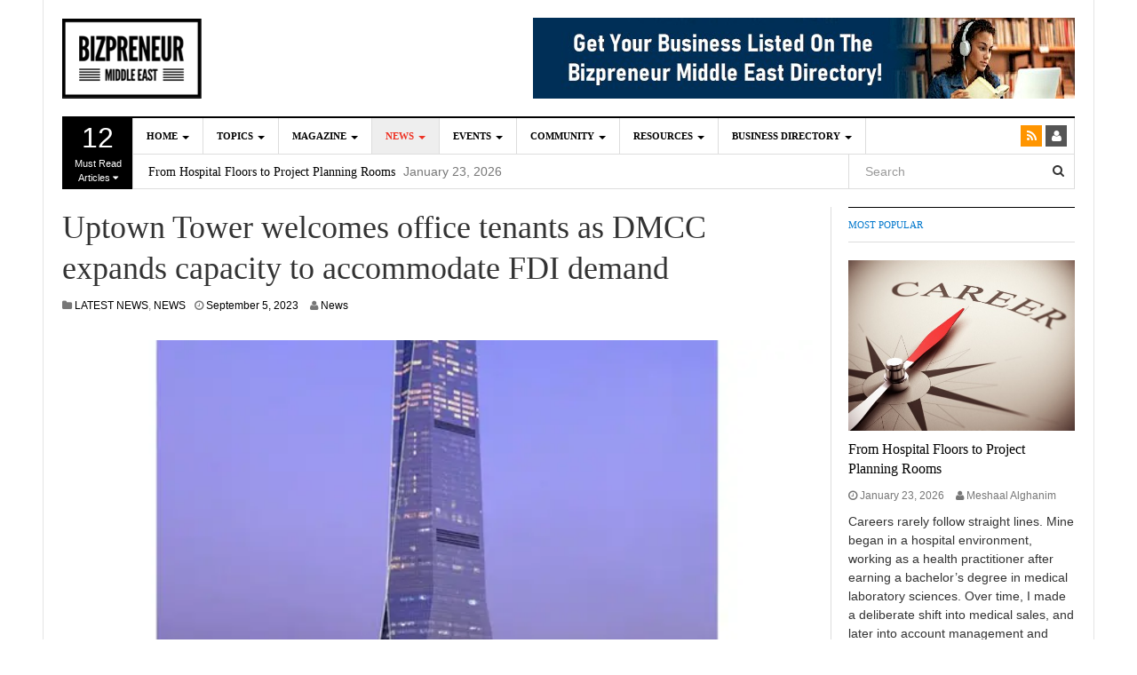

--- FILE ---
content_type: text/html; charset=UTF-8
request_url: https://www.bizpreneurme.com/uptown-tower-welcomes-office-tenants-as-dmcc-expands-capacity-to-accommodate-fdi-demand/
body_size: 38797
content:
<!DOCTYPE html>
<html lang="en-US">
<head>
<meta charset="UTF-8">
<meta name="viewport" content="width=device-width, initial-scale=1">
<link rel="profile" href="https://gmpg.org/xfn/11">
<link rel="pingback" href="https://www.bizpreneurme.com/xmlrpc.php">

<title>Uptown Tower welcomes office tenants as DMCC expands capacity to accommodate FDI demand &#8211; Bizpreneur Middle East</title>
<meta name='robots' content='max-image-preview:large' />
<link rel='dns-prefetch' href='//www.googletagmanager.com' />
<link rel='dns-prefetch' href='//fonts.googleapis.com' />
<link rel='dns-prefetch' href='//s.w.org' />
<link rel="alternate" type="application/rss+xml" title="Bizpreneur Middle East &raquo; Feed" href="https://www.bizpreneurme.com/feed/" />
<link rel="alternate" type="application/rss+xml" title="Bizpreneur Middle East &raquo; Comments Feed" href="https://www.bizpreneurme.com/comments/feed/" />
		<script type="text/javascript">
			window._wpemojiSettings = {"baseUrl":"https:\/\/s.w.org\/images\/core\/emoji\/13.1.0\/72x72\/","ext":".png","svgUrl":"https:\/\/s.w.org\/images\/core\/emoji\/13.1.0\/svg\/","svgExt":".svg","source":{"concatemoji":"https:\/\/www.bizpreneurme.com\/wp-includes\/js\/wp-emoji-release.min.js?ver=5.8.7"}};
			!function(e,a,t){var n,r,o,i=a.createElement("canvas"),p=i.getContext&&i.getContext("2d");function s(e,t){var a=String.fromCharCode;p.clearRect(0,0,i.width,i.height),p.fillText(a.apply(this,e),0,0);e=i.toDataURL();return p.clearRect(0,0,i.width,i.height),p.fillText(a.apply(this,t),0,0),e===i.toDataURL()}function c(e){var t=a.createElement("script");t.src=e,t.defer=t.type="text/javascript",a.getElementsByTagName("head")[0].appendChild(t)}for(o=Array("flag","emoji"),t.supports={everything:!0,everythingExceptFlag:!0},r=0;r<o.length;r++)t.supports[o[r]]=function(e){if(!p||!p.fillText)return!1;switch(p.textBaseline="top",p.font="600 32px Arial",e){case"flag":return s([127987,65039,8205,9895,65039],[127987,65039,8203,9895,65039])?!1:!s([55356,56826,55356,56819],[55356,56826,8203,55356,56819])&&!s([55356,57332,56128,56423,56128,56418,56128,56421,56128,56430,56128,56423,56128,56447],[55356,57332,8203,56128,56423,8203,56128,56418,8203,56128,56421,8203,56128,56430,8203,56128,56423,8203,56128,56447]);case"emoji":return!s([10084,65039,8205,55357,56613],[10084,65039,8203,55357,56613])}return!1}(o[r]),t.supports.everything=t.supports.everything&&t.supports[o[r]],"flag"!==o[r]&&(t.supports.everythingExceptFlag=t.supports.everythingExceptFlag&&t.supports[o[r]]);t.supports.everythingExceptFlag=t.supports.everythingExceptFlag&&!t.supports.flag,t.DOMReady=!1,t.readyCallback=function(){t.DOMReady=!0},t.supports.everything||(n=function(){t.readyCallback()},a.addEventListener?(a.addEventListener("DOMContentLoaded",n,!1),e.addEventListener("load",n,!1)):(e.attachEvent("onload",n),a.attachEvent("onreadystatechange",function(){"complete"===a.readyState&&t.readyCallback()})),(n=t.source||{}).concatemoji?c(n.concatemoji):n.wpemoji&&n.twemoji&&(c(n.twemoji),c(n.wpemoji)))}(window,document,window._wpemojiSettings);
		</script>
		<style type="text/css">
img.wp-smiley,
img.emoji {
	display: inline !important;
	border: none !important;
	box-shadow: none !important;
	height: 1em !important;
	width: 1em !important;
	margin: 0 .07em !important;
	vertical-align: -0.1em !important;
	background: none !important;
	padding: 0 !important;
}
</style>
	<link rel='stylesheet' id='wp-block-library-css'  href='https://www.bizpreneurme.com/wp-includes/css/dist/block-library/style.min.css?ver=5.8.7' type='text/css' media='all' />
<link rel='stylesheet' id='parent-style-css'  href='https://www.bizpreneurme.com/wp-content/themes/dw-focus/style.css?ver=5.8.7' type='text/css' media='all' />
<link rel='stylesheet' id='child-style-css'  href='https://www.bizpreneurme.com/wp-content/themes/dw-focus-child/style.css?ver=1.3.3' type='text/css' media='all' />
<link rel='stylesheet' id='dw-focus-main-css'  href='https://www.bizpreneurme.com/wp-content/themes/dw-focus/assets/css/dw-focus.min.css?ver=1.3.9' type='text/css' media='all' />
<link rel='stylesheet' id='dw-focus-style-css'  href='https://www.bizpreneurme.com/wp-content/themes/dw-focus-child/style.css?ver=5.8.7' type='text/css' media='all' />
<link rel='stylesheet' id='dw-focus-print-css'  href='https://www.bizpreneurme.com/wp-content/themes/dw-focus/assets/css/print.css?ver=1.3.9' type='text/css' media='print' />
<link rel='stylesheet' id='dw-focus-fonts-css'  href='//fonts.googleapis.com/css?family=' type='text/css' media='all' />
<script type='text/javascript' src='https://www.bizpreneurme.com/wp-content/themes/dw-focus/assets/js/modernizr.min.js?ver=1.3.9' id='modernizr-js'></script>
<script type='text/javascript' src='https://www.bizpreneurme.com/wp-includes/js/jquery/jquery.min.js?ver=3.6.0' id='jquery-core-js'></script>
<script type='text/javascript' src='https://www.bizpreneurme.com/wp-includes/js/jquery/jquery-migrate.min.js?ver=3.3.2' id='jquery-migrate-js'></script>
<script type='text/javascript' src='https://www.bizpreneurme.com/wp-content/themes/dw-focus/assets/js/jquery-mobile.min.js?ver=1.3.2' id='jquery-mobile-js'></script>

<!-- Google Analytics snippet added by Site Kit -->
<script type='text/javascript' src='https://www.googletagmanager.com/gtag/js?id=UA-234447659-1' id='google_gtagjs-js' async></script>
<script type='text/javascript' id='google_gtagjs-js-after'>
window.dataLayer = window.dataLayer || [];function gtag(){dataLayer.push(arguments);}
gtag('set', 'linker', {"domains":["www.bizpreneurme.com"]} );
gtag("js", new Date());
gtag("set", "developer_id.dZTNiMT", true);
gtag("config", "UA-234447659-1", {"anonymize_ip":true});
gtag("config", "G-PY9SBKFV3J");
</script>

<!-- End Google Analytics snippet added by Site Kit -->
<link rel="https://api.w.org/" href="https://www.bizpreneurme.com/wp-json/" /><link rel="alternate" type="application/json" href="https://www.bizpreneurme.com/wp-json/wp/v2/posts/21681" /><link rel="EditURI" type="application/rsd+xml" title="RSD" href="https://www.bizpreneurme.com/xmlrpc.php?rsd" />
<link rel="wlwmanifest" type="application/wlwmanifest+xml" href="https://www.bizpreneurme.com/wp-includes/wlwmanifest.xml" /> 
<meta name="generator" content="WordPress 5.8.7" />
<link rel="canonical" href="https://www.bizpreneurme.com/uptown-tower-welcomes-office-tenants-as-dmcc-expands-capacity-to-accommodate-fdi-demand/" />
<link rel='shortlink' href='https://www.bizpreneurme.com/?p=21681' />
<link rel="alternate" type="application/json+oembed" href="https://www.bizpreneurme.com/wp-json/oembed/1.0/embed?url=https%3A%2F%2Fwww.bizpreneurme.com%2Fuptown-tower-welcomes-office-tenants-as-dmcc-expands-capacity-to-accommodate-fdi-demand%2F" />
<link rel="alternate" type="text/xml+oembed" href="https://www.bizpreneurme.com/wp-json/oembed/1.0/embed?url=https%3A%2F%2Fwww.bizpreneurme.com%2Fuptown-tower-welcomes-office-tenants-as-dmcc-expands-capacity-to-accommodate-fdi-demand%2F&#038;format=xml" />
<meta name="generator" content="Site Kit by Google 1.110.0" /><style type="text/css">a {color: #ee3224}a:hover, a:active {color: #000000}.site-footer {color: #555555}.site-footer a {color: #777777}.site-footer a:hover, .site-footer a:active {color: #ffffff}.site-footer #footer-widgets .widget-title {color: #ffffff}.site-footer .footer-navigation, #footer-widgets { border-color: #333333}#footer-widgets .widget_nav_menu:after {background-color: #333333}.site-footer {background-color:#000000}.dw_focus_widget_news_slider .carousel-inner img, .widget_news-slider .carousel-inner img {height: 400px;}body {color:#333333;font-weight:400;font-weight:400;font-size:14px;font-family:Arial;line-height:1.5;}h1, h2, h3, h4, h5, h6, .dw_focus_widget_news_slider .carousel-title-indicators li, .widget_news-slider .carousel-title-indicators li, .post-navigation .nav-links, .dw_focus_widget_news_ticker a, .widget_news-ticker a {font-weight:400;font-weight:400;line-height:1.3;}h1 {font-size:36px}h2 {font-size:30px}h2 {font-size:30px}h3 {font-size:24px}h4 {font-size:18px}h5 {font-size:14px}h6 {font-size:12px}</style>
<!-- Google AdSense snippet added by Site Kit -->
<meta name="google-adsense-platform-account" content="ca-host-pub-2644536267352236">
<meta name="google-adsense-platform-domain" content="sitekit.withgoogle.com">
<!-- End Google AdSense snippet added by Site Kit -->
<link rel="icon" href="https://www.bizpreneurme.com/wp-content/uploads/2021/12/cropped-logo-32x32.png" sizes="32x32" />
<link rel="icon" href="https://www.bizpreneurme.com/wp-content/uploads/2021/12/cropped-logo-192x192.png" sizes="192x192" />
<link rel="apple-touch-icon" href="https://www.bizpreneurme.com/wp-content/uploads/2021/12/cropped-logo-180x180.png" />
<meta name="msapplication-TileImage" content="https://www.bizpreneurme.com/wp-content/uploads/2021/12/cropped-logo-270x270.png" />
</head>

<body data-rsssl=1 class="post-template-default single single-post postid-21681 single-format-standard layout-boxed sidebar-right">
<div id="page" class="hfeed site">
	<header class="site-header">
		<div class="container">
			<div class="row hidden-xs hidden-sm">
				<div class="col-md-4">
																<a href="https://www.bizpreneurme.com/" rel="home" class="site-logo"><img src="//www.bizpreneurme.com/wp-content/uploads/2021/12/logo.png" title="Bizpreneur Middle East"></a>
									</div>
								<div id="header-widgets" class="col-md-8"><aside id="media_image-4" class="widget widget_media_image"><a href="https://www.bizpreneurme.com/directory/submit-listing"><img width="610" height="91" src="https://www.bizpreneurme.com/wp-content/uploads/2024/03/directory-banner1.jpg" class="image wp-image-24230  attachment-full size-full" alt="" loading="lazy" style="max-width: 100%; height: auto;" srcset="https://www.bizpreneurme.com/wp-content/uploads/2024/03/directory-banner1.jpg 610w, https://www.bizpreneurme.com/wp-content/uploads/2024/03/directory-banner1-300x45.jpg 300w, https://www.bizpreneurme.com/wp-content/uploads/2024/03/directory-banner1-230x34.jpg 230w" sizes="(max-width: 610px) 100vw, 610px" /></a></aside></div>
							</div>
						<div class="navigation-wrap featured-articles-activated under-navigation-activated">
				<div class="featured-articles visible-lg lastest"><a href="javascript:void(0)" data-max="12" class="toggle-featured-articles" data-toggle="collapse" data-target=".featured-articles-list"><strong>12</strong> Must Read Articles <i class="fa fa-caret-down"></i></a><div class="featured-articles-list collapse"><div class="articles-list-inner"><i class="fa fa-spinner fa-pulse fa-2x"></i></div></div></div>				<nav id="masthead" class="navbar navbar-default site-navigation" role="banner">
					<div class="navbar-header">
												<button class="navbar-toggle" data-toggle="collapse" data-target=".main-navigation"><i class="fa fa-bars"></i></button>
												<a href="https://www.bizpreneurme.com/" rel="home" class="site-brand navbar-brand visible-xs visible-sm">
																						<img src="//www.bizpreneurme.com/wp-content/uploads/2021/12/logo.png" title="Bizpreneur Middle East">
													</a>
													<button class="search-toggle visible-xs visible-sm" data-toggle="collapse" data-target=".under-navigation"><i class="fa fa-search"></i></button>
											</div>

					<div id="site-navigation" class="collapse navbar-collapse main-navigation" role="navigation">
						<ul id="menu-main-menu" class="nav navbar-nav navbar-left"><li class="dropdown menu-home"><a class="dropdown-toggle disabled" data-toggle="dropdown" data-target="#" href="https://bizpreneurme.com/">HOME <b class="caret"></b></a>
<ul class="dropdown-menu">
	<li class="menu-about"><a href="https://www.bizpreneurme.com/about/">ABOUT</a></li>
	<li class="menu-advertise"><a href="https://www.bizpreneurme.com/advertise/">ADVERTISE</a></li>
	<li class="menu-press-releases"><a href="https://www.bizpreneurme.com/press-releases/">PRESS RELEASES</a></li>
	<li class="menu-privacy-policy"><a href="https://www.bizpreneurme.com/privacy-policy/">PRIVACY POLICY</a></li>
	<li class="menu-contact"><a href="https://www.bizpreneurme.com/contact/">CONTACT</a></li>
</ul>
</li>
<li class="dropdown menu-topics"><a class="dropdown-toggle disabled" data-toggle="dropdown" data-target="#" href="https://www.bizpreneurme.com/category/topics/">TOPICS <b class="caret"></b></a>
<ul class="dropdown-menu">
	<li class="menu-features"><a href="https://www.bizpreneurme.com/category/topics/features/">FEATURES</a></li>
	<li class="menu-entrepreneurship"><a href="https://www.bizpreneurme.com/category/topics/entrepreneurship/">ENTREPRENEURSHIP</a></li>
	<li class="menu-business-development"><a href="https://www.bizpreneurme.com/category/topics/business-development/">BUSINESS DEVELOPMENT</a></li>
	<li class="menu-startups"><a href="https://www.bizpreneurme.com/category/topics/startups/">STARTUPS</a></li>
	<li class="menu-marketing"><a href="https://www.bizpreneurme.com/category/topics/marketing-topics/">MARKETING</a></li>
	<li class="menu-leadership"><a href="https://www.bizpreneurme.com/category/topics/leadership/">LEADERSHIP</a></li>
	<li class="menu-technology"><a href="https://www.bizpreneurme.com/category/topics/technology/">TECHNOLOGY</a></li>
	<li class="menu-wealth"><a href="https://www.bizpreneurme.com/category/topics/wealth/">WEALTH</a></li>
	<li class="menu-sales"><a href="https://www.bizpreneurme.com/category/topics/sales/">SALES</a></li>
	<li class="menu-case-studies"><a href="https://www.bizpreneurme.com/category/topics/case-studies/">CASE STUDIES</a></li>
</ul>
</li>
<li class="dropdown menu-magazine"><a class="dropdown-toggle disabled" data-toggle="dropdown" data-target="#" href="https://www.bizpreneurme.com/magazine/">MAGAZINE <b class="caret"></b></a>
<ul class="dropdown-menu">
	<li class="menu-current-issue"><a href="https://www.bizpreneurme.com/magazine/current-issue/">CURRENT ISSUE</a></li>
	<li class="menu-weekly-newsletter"><a href="https://www.bizpreneurme.com/magazine/subscribe/">WEEKLY NEWSLETTER</a></li>
	<li class="menu-advertise"><a href="https://www.bizpreneurme.com/magazine/advertise/">ADVERTISE</a></li>
	<li class="menu-contribute"><a href="https://www.bizpreneurme.com/magazine/contribute/">CONTRIBUTE</a></li>
</ul>
</li>
<li class="current-post-ancestor active current-post-parent dropdown menu-news"><a class="dropdown-toggle disabled" data-toggle="dropdown" data-target="#" href="https://www.bizpreneurme.com/category/news/">NEWS <b class="caret"></b></a>
<ul class="dropdown-menu">
	<li class="current-post-ancestor active current-post-parent menu-latest-news"><a href="https://www.bizpreneurme.com/category/news/latest-news/">LATEST NEWS</a></li>
	<li class="menu-company-news"><a href="https://www.bizpreneurme.com/category/news/company-news/">COMPANY NEWS</a></li>
</ul>
</li>
<li class="dropdown menu-events"><a class="dropdown-toggle disabled" data-toggle="dropdown" data-target="#" href="https://www.bizpreneurme.com/events/">EVENTS <b class="caret"></b></a>
<ul class="dropdown-menu">
	<li class="menu-live-events"><a href="https://www.bizpreneurme.com/events/">LIVE EVENTS</a></li>
	<li class="menu-workshops"><a href="https://www.bizpreneurme.com/events/workshops/">WORKSHOPS</a></li>
	<li class="menu-courses"><a href="https://www.bizpreneurme.com/events/courses/">COURSES</a></li>
</ul>
</li>
<li class="dropdown menu-community"><a class="dropdown-toggle disabled" data-toggle="dropdown" data-target="#" href="https://www.bizpreneurme.com/community/">COMMUNITY <b class="caret"></b></a>
<ul class="dropdown-menu">
	<li class="menu-linkedin-group"><a target="_blank" rel="noopener" href="https://www.linkedin.com/groups/8702865/">LINKEDIN GROUP</a></li>
	<li class="menu-facebook"><a target="_blank" rel="noopener" href="https://www.facebook.com/BizpreneurME">FACEBOOK</a></li>
</ul>
</li>
<li class="current-post-parent dropdown menu-resources"><a class="dropdown-toggle disabled" data-toggle="dropdown" data-target="#" href="https://www.bizpreneurme.com/resources/">Resources <b class="caret"></b></a>
<ul class="dropdown-menu">
	<li class="menu-free-e-newsletter"><a href="https://www.bizpreneurme.com/magazine/subscribe/">FREE E-NEWSLETTER</a></li>
</ul>
</li>
<li class="dropdown menu-business-directory"><a class="dropdown-toggle disabled" data-toggle="dropdown" data-target="#" href="https://www.bizpreneurme.com/directory/">BUSINESS DIRECTORY <b class="caret"></b></a>
<ul class="dropdown-menu">
	<li class="menu-search-listings"><a href="https://www.bizpreneurme.com/search-listings/">Search Listings</a></li>
	<li class="menu-submit-listing"><a href="https://www.bizpreneurme.com/directory/submit-listing/">SUBMIT LISTING</a></li>
</ul>
</li>
</ul>						<div class="hidden-xs hidden-sm">		<ul class="nav navbar-nav navbar-right">
						<li class="rss"><a href="https://www.bizpreneurme.com/feed/"><i class="fa fa-rss"></i></a></li>			<li class="user"><a href="https://www.bizpreneurme.com/wp-login.php"><i class="fa fa-user"></i></a></li>		</ul>
	</div>
					</div>
				</nav>

								<div class="under-navigation hidden-xs hidden-sm">
					<div class="row">
						<div class="col-md-9 hidden-xs hidden-sm">		<aside id="news-ticker-2" class="widget dw_focus_widget_news_ticker">				<div class="news-ticker-wrap headlines" data-interval="4000">
			<ul>
							<li>
					<a href="https://www.bizpreneurme.com/from-hospital-floors-to-project-planning-rooms/">From Hospital Floors to Project Planning Rooms</a>
									<span class="post-date">January 23, 2026</span>
								</li>
							<li>
					<a href="https://www.bizpreneurme.com/kerten-hospitality-signs-casadora-resort-by-cloud-7-hotels/">KERTEN HOSPITALITY SIGNS CASADORA RESORT BY CLOUD 7 HOTELS</a>
									<span class="post-date">January 23, 2026</span>
								</li>
							<li>
					<a href="https://www.bizpreneurme.com/crypto-market-recap-bitcoin-and-ethereum-cool-off-after-january-rally-signaling-a-healthy-market-reset/">Crypto Market Recap: Bitcoin and Ethereum Cool Off After January Rally, Signaling a Healthy Market Reset</a>
									<span class="post-date">January 23, 2026</span>
								</li>
							<li>
					<a href="https://www.bizpreneurme.com/yango-group-and-insead-bring-public-sector-ai-execution-into-focus-at-machines-can-think-2026/">Yango Group and INSEAD bring public sector AI execution into focus at Machines Can Think 2026</a>
									<span class="post-date">January 23, 2026</span>
								</li>
							<li>
					<a href="https://www.bizpreneurme.com/snowflake-launches-aws-deployment-in-uae-building-on-its-2-billion-sales-in-aws-marketplace/">Snowflake launches AWS deployment in UAE, building on its $2 billion sales in AWS Marketplace</a>
									<span class="post-date">January 23, 2026</span>
								</li>
						</ul>
		</div>
		</aside>		</div>
						<div class="col-md-3"><form method="get" id="searchform" action="https://www.bizpreneurme.com/">
	<input type="text" name="s" id="s" class="form-control" value="" placeholder="Search">
	<input type="submit" class="search-submit">
</form>
</div>
					</div>
				</div>
							</div>
		</div>
	</header>

	<div id="content" class="site-content">

<div class="container">
	<div class="content-inner">
		<div class="row">
			<div class="col-lg-9">
				<div id="primary" class="content-area">
					<main id="main" class="site-main" role="main">
																	
	<article id="post-21681" class="post-21681 post type-post status-publish format-standard has-post-thumbnail hentry category-latest-news category-news">
		<header class="entry-header">
			<h1 class="entry-title">Uptown Tower welcomes office tenants as DMCC expands capacity to accommodate FDI demand</h1>
			<div class="entry-meta">
				<span class="cat-links"><i class="fa fa-folder"></i> <a href="https://www.bizpreneurme.com/category/news/latest-news/" rel="category tag">LATEST NEWS</a>, <a href="https://www.bizpreneurme.com/category/news/" rel="category tag">NEWS</a></span><span class="posted-on"><i class="fa fa-clock-o"></i> <a href="https://www.bizpreneurme.com/uptown-tower-welcomes-office-tenants-as-dmcc-expands-capacity-to-accommodate-fdi-demand/" rel="bookmark"><span class="entry-date published">September 5, 2023</span><span class="updated sr-only">September 5, 2023</span></a></span><span class="byline"> <i class="fa fa-user"></i> <span class="author vcard"><a class="url fn" href="https://www.bizpreneurme.com/author/news/">News</a></span></span>			</div>
		</header>

				<div class="entry-thumbnail"><img width="640" height="426" src="https://www.bizpreneurme.com/wp-content/uploads/2023/09/Uptown-Tower-welcomes-office-tenants-as-DMCC-expands-capacity-to-accommodate-FDI-demand.webp" class="attachment-post-thumbnail size-post-thumbnail wp-post-image" alt="" loading="lazy" srcset="https://www.bizpreneurme.com/wp-content/uploads/2023/09/Uptown-Tower-welcomes-office-tenants-as-DMCC-expands-capacity-to-accommodate-FDI-demand.webp 640w, https://www.bizpreneurme.com/wp-content/uploads/2023/09/Uptown-Tower-welcomes-office-tenants-as-DMCC-expands-capacity-to-accommodate-FDI-demand-300x200.webp 300w, https://www.bizpreneurme.com/wp-content/uploads/2023/09/Uptown-Tower-welcomes-office-tenants-as-DMCC-expands-capacity-to-accommodate-FDI-demand-230x153.webp 230w" sizes="(max-width: 640px) 100vw, 640px" /></div>
	
	<div class="row">
		<div class="entry-content col-md-9 col-md-push-3">
			
<p>DMCC – the world’s flagship free zone and Government of Dubai Authority on commodities trade and enterprise – has welcomed the first wave of commercial office tenants into its much-anticipated Uptown Tower as the business district expands to accommodate the high levels of FDI that Dubai continues to attract.</p>



<p>A total of 31 businesses will occupy Uptown Tower’s 22 floors of Grade A commercial office space, equal to 495,000 square feet. Multinational giants and leading organisations, namely Invisalign and Wellbred, are among the first set of tenants to move into the premium office space, with others including the Gemological Institute of America (GIA) and Hikvision set to move in during the third quarter of the year. Uptown Tower also welcomed a wide range of retail and F&amp;B outlets including allday and Jones the Grocer.</p>



<p>Uptown Tower is the first tower to be built within DMCC’s Uptown Dubai district, which will comprise of seven mid-rise towers alongside two iconic supertall towers, including Uptown Tower. Once complete, it will redefine mixed-use developments in the region, boasting diverse retail and F&amp;B offerings, luxury hotels, experiential living and a sustainable community.</p>



<p>Following a meet and greet tour led by,<strong>&nbsp;Ahmed Bin Sulayem, Executive Chairman and Chief Executive Officer, DMCC</strong>, said: “The resounding success in attracting such influential entities reflects the significant international draw that Uptown Tower possesses and the value that DMCC adds to global businesses. Kicking off the handover process to our newest tenants is a milestone moment that marks an emphatic start to the Uptown Dubai journey.”</p>



<p>“Now home to over 23,000+ member companies, DMCC’s business district is the location of choice for global companies looking to expand into some of the world’s fastest-growing markets,” he added.</p>



<p>Uptown Tower adds to the overall capacity of DMCC’s business district as it continues to welcome record numbers of new businesses from markets across the globe. Following the best year on record in 2022, in which DMCC added 3,049 new members to its district, it also saw a strong H1 2023 performance, welcoming 1,456 new businesses to Dubai.</p>



<p>Global businesses within the commodities sector joined the DMCC ecosystem through Uptown Tower which reaffirms Dubai’s role as a major hub for global commodities trade, particularly for diamonds, hydrocarbons, and metals, as well as DMCC’s role in facilitating commodity trade flows.</p>



<p><strong>Pritesh Patel, Senior Vice President and Chief Operating Officer, GIA,</strong>&nbsp;said: “The location of Uptown Tower coupled with the importance of Dubai as a centre in the global diamond industry makes DMCC an ideal location to open a GIA laboratory, allowing us to support our clients from around the world with our signature high quality offering. This is also supported further by the ability to custom design our own space at Uptown Tower, which has meant that we can leverage our advanced laboratory technologies to expand how we deliver consumer protection within the diamond industry more efficiently.”</p>



<p><strong>Angelo Maura, General Manager Middle East, Align Technology,</strong>&nbsp;said: “We are excited to establish our regional operations at DMCC’s Uptown Tower, a premier and vibrant business hub at the heart of Dubai. The strategic location, modern infrastructure and advanced facilities on offer perfectly align with our commitment to excellence and vision of providing an exceptional customer experience through innovative digital dentistry technology. I am confident that being part of Uptown Tower will further strengthen our position in the market and our presence in the region, and we look forward to leveraging that.”</p>



<p><strong>Ghazi Abulsaud, Chief Executive Officer, Wellbred,</strong>&nbsp;said: “The reputation of DMCC for fostering a dynamic business community and its alignment with our corporate values made Uptown Tower a compelling choice for our operational needs. Its prime location coupled with providing access to a wide network of leading businesses, like-minded professionals and potential partners create a comprehensive ecosystem that nurtures collaboration and synergistic opportunities. Our new home at Uptown Tower will further support our commitment to optimising efficiency, deepening client engagement and tapping into new growth avenues.”</p>



<p>The addition of members such as Hikvision demonstrates DMCC’s appeal for global tech businesses given the strong tech community it has built across its district. It also highlights continued Chinese investment in the UAE as the two countries target USD 200 billion in bilateral trade by 2030. Today, DMCC is home to more than 750 Chinese companies, equating to well over 12% of all Chinese businesses registered in the UAE.</p>



<p>DMCC also recently began sales of its branded residences in Uptown Tower, SO/ Uptown Dubai Residences, with substantial number of units sold to date. The branded residences compliment the first soon to launch SO/ hotel in the Middle East, which covers 10 floors of the tower, fusing SO/’s archetypal French sophistication with the natural geometry of diamonds – a nod to Dubai’s status as a leading global trade hub for the precious stone.</p>
						</div>
			<div class="entry-sidebar col-md-3 col-md-pull-9">
						<div class="entry-sharing">
			<h3>Sharing</h3>
							<ul class="list-group">
					<li class="list-group-item"><a href="mailto:?Subject=Uptown Tower welcomes office tenants as DMCC expands capacity to accommodate FDI demand&amp;body=https://www.bizpreneurme.com/uptown-tower-welcomes-office-tenants-as-dmcc-expands-capacity-to-accommodate-fdi-demand/"><i class="fa fa-envelope"></i> Email this article</a></li>
					<li class="list-group-item"><a onclick="window.print();"><i class="fa fa-print"></i> Print this article</a></li>
				</ul>
						</div>
						</div>
		</div>

	</article>
												
	<nav class="navigation post-navigation" role="navigation" aria-label="Posts">
		<h2 class="screen-reader-text">Post navigation</h2>
		<div class="nav-links"><div class="nav-previous"><a href="https://www.bizpreneurme.com/moddsys-to-present-groundbreaking-modular-construction-solutions-at-the-arab-housing-community-development-forum/" rel="prev">modDsys to Present Groundbreaking Modular Construction Solutions at the Arab Housing &#038; Community Development Forum</a></div><div class="nav-next"><a href="https://www.bizpreneurme.com/al-futtaim-technologies-signs-a-strategic-partnership-with-securityhq/" rel="next">Al-Futtaim Technologies signs a strategic partnership with SecurityHQ</a></div></div>
	</nav>						<div class="author-info">
							<div class="author-avatar">
								<img alt='' src='https://secure.gravatar.com/avatar/aa4b8f75fa8cc1770a7a058ae3bc7692?s=72&#038;d=mm&#038;r=g' srcset='https://secure.gravatar.com/avatar/aa4b8f75fa8cc1770a7a058ae3bc7692?s=144&#038;d=mm&#038;r=g 2x' class='avatar avatar-72 photo' height='72' width='72' loading='lazy'/>							</div>
							<div class="author-detail">
								<h4 class="author-title"> <a href="https://www.bizpreneurme.com/author/news/" title="Posts by News" rel="author">News</a></h4>
								<p class="site-url"><a href=""></a>
								</p>
								<p class="author-description"></p>
								<ul class="author-icons">
																	</ul>

							</div>
						</div>
						<!-- Related post -->
																			<!-- Related Posts  -->
														<!-- End Related post -->		
												<!-- End Related post -->
																</main>
				</div>
			</div>
			<div class="col-lg-3">
				
<div id="secondary" class="widget-area" role="complementary">
			<aside id="news-grid-2" class="widget dw_focus_widget_news_grid">		<div class="">
							<h2 class="widget-title">									<a href="https://www.bizpreneurme.com/category/topics/">MOST POPULAR</a>
								</h2>			
			<div class="news-grid">
								<div class="row">
																					<div class="col-sm-12">
											<article class="post-40449 post type-post status-publish format-standard has-post-thumbnail hentry category-topics">
															<div class="entry-thumbnail"><a href="https://www.bizpreneurme.com/from-hospital-floors-to-project-planning-rooms/"><img width="230" height="173" src="https://www.bizpreneurme.com/wp-content/uploads/2014/08/career.jpg" class="attachment-dw-focus-archive size-dw-focus-archive wp-post-image" alt="" loading="lazy" srcset="https://www.bizpreneurme.com/wp-content/uploads/2014/08/career.jpg 5000w, https://www.bizpreneurme.com/wp-content/uploads/2014/08/career-150x112.jpg 150w, https://www.bizpreneurme.com/wp-content/uploads/2014/08/career-500x375.jpg 500w" sizes="(max-width: 230px) 100vw, 230px" /></a></div>
														<h3 class="entry-title"><a href="https://www.bizpreneurme.com/from-hospital-floors-to-project-planning-rooms/">From Hospital Floors to Project Planning Rooms</a></h3>
							<div class="entry-meta">
																	<span class="entry-date"><i class="fa fa-clock-o"></i> January 23, 2026</span>
																									<span class="entry-author"><i class="fa fa-user"></i> Meshaal Alghanim</span>
																							</div>

															<div class="entry-summary"><p>Careers rarely follow straight lines. Mine began in a hospital environment, working as a health practitioner after earning a bachelor’s degree in medical laboratory sciences. Over time, I made a deliberate shift into medical sales, and later into account management and large-scale project execution in the logistics sector. That transition—from clinical work to commercial and [&hellip;]</p>
</div>
													</article>
										</div>
									</div>
									<div class="row">
																	<div class="col-sm-12">
											<article class="post-addition post-40336 post type-post status-publish format-standard has-post-thumbnail hentry category-features category-marketing-topics category-topics">
							<h3 class="entry-title"><a href="https://www.bizpreneurme.com/marketing-spotlight-anton-lapin-linkedin-certified-marketing-insider/">Marketing Spotlight: Anton Lapin, LinkedIn Certified Marketing Insider</a></h3>
						</article>
										</div>
									</div>
									<div class="row">
																	<div class="col-sm-12">
											<article class="post-addition post-40334 post type-post status-publish format-standard has-post-thumbnail hentry category-marketing-topics category-topics">
							<h3 class="entry-title"><a href="https://www.bizpreneurme.com/building-a-personal-brand-as-a-newcomer-in-the-middle-east/">Building a Personal Brand as a Newcomer in the Middle East</a></h3>
						</article>
										</div>
									</div>
									<div class="row">
																	<div class="col-sm-12">
											<article class="post-addition post-40285 post type-post status-publish format-standard has-post-thumbnail hentry category-features category-startups category-topics">
							<h3 class="entry-title"><a href="https://www.bizpreneurme.com/education-innovation-and-smes-how-talent-development-fuels-startup-ecosystems/">Education, innovation and SMEs: How talent development fuels startup ecosystems</a></h3>
						</article>
										</div>
																</div>
							</div>
			</div>
			</aside>
		<aside id="media_image-2" class="widget widget_media_image"><a href="https://www.bizpreneurme.com/directory/submit-listing/"><img width="250" height="250" src="https://www.bizpreneurme.com/wp-content/uploads/2021/07/250-Ad-Banner-newer.jpg" class="image wp-image-8233  attachment-full size-full" alt="List Your Business In Our Business Directory!" loading="lazy" style="max-width: 100%; height: auto;" srcset="https://www.bizpreneurme.com/wp-content/uploads/2021/07/250-Ad-Banner-newer.jpg 250w, https://www.bizpreneurme.com/wp-content/uploads/2021/07/250-Ad-Banner-newer-110x110.jpg 110w" sizes="(max-width: 250px) 100vw, 250px" /></a></aside><aside id="media_image-3" class="widget widget_media_image"><a href="https://www.bizpreneurme.com/magazine/current-issue/"><img width="249" height="250" src="https://www.bizpreneurme.com/wp-content/uploads/2021/07/mag-banner-ad-new.jpg" class="image wp-image-8231  attachment-full size-full" alt="Get Your FREE Copy Now!" loading="lazy" style="max-width: 100%; height: auto;" srcset="https://www.bizpreneurme.com/wp-content/uploads/2021/07/mag-banner-ad-new.jpg 249w, https://www.bizpreneurme.com/wp-content/uploads/2021/07/mag-banner-ad-new-110x110.jpg 110w" sizes="(max-width: 249px) 100vw, 249px" /></a></aside></div>
			</div>
		</div>
	</div>
</div>

	</div>

	<footer id="colophon" class="site-footer" role="contentinfo">
		<div class="container">
			
<div id="footer-widgets" class="widget-area" role="complementary">
	<div class="row">
		<div class="col-lg-3 col-sm-2"><aside id="nav_menu-12" class="widget widget_nav_menu"><h2 class="widget-title">Site</h2><ul id="menu-site" class="menu"><li class="menu-home"><a href="https://bizpreneurme.com/">Home</a></li>
<li class="menu-about"><a href="https://www.bizpreneurme.com/about/">ABOUT</a></li>
<li class="menu-advertise"><a href="https://www.bizpreneurme.com/advertise/">ADVERTISE</a></li>
<li class="menu-contact"><a href="https://www.bizpreneurme.com/contact/">CONTACT</a></li>
<li class="menu-press-releases"><a href="https://www.bizpreneurme.com/press-releases/">PRESS RELEASES</a></li>
</ul></aside><aside id="nav_menu-4" class="widget widget_nav_menu"><h2 class="widget-title">Topics</h2><ul id="menu-topics" class="menu"><li class="menu-entrepreneurship"><a href="https://www.bizpreneurme.com/category/topics/entrepreneurship/">ENTREPRENEURSHIP</a></li>
<li class="menu-business-development"><a href="https://www.bizpreneurme.com/category/topics/business-development/">BUSINESS DEVELOPMENT</a></li>
<li class="menu-marketing"><a href="https://www.bizpreneurme.com/category/topics/marketing-topics/">MARKETING</a></li>
<li class="menu-startups"><a href="https://www.bizpreneurme.com/category/topics/startups/">STARTUPS</a></li>
<li class="menu-sales"><a href="https://www.bizpreneurme.com/category/topics/sales/">SALES</a></li>
<li class="menu-leadership"><a href="https://www.bizpreneurme.com/category/topics/leadership/">LEADERSHIP</a></li>
<li class="menu-technology"><a href="https://www.bizpreneurme.com/category/topics/technology/">TECHNOLOGY</a></li>
</ul></aside></div>
		<div class="col-lg-3 col-sm-2"><aside id="nav_menu-9" class="widget widget_nav_menu"><h2 class="widget-title">Magazine</h2><ul id="menu-magazine" class="menu"><li class="menu-advertise"><a href="https://www.bizpreneurme.com/magazine/advertise/">ADVERTISE</a></li>
<li class="menu-contribute"><a href="https://www.bizpreneurme.com/magazine/contribute/">CONTRIBUTE</a></li>
<li class="menu-current-issue"><a href="https://www.bizpreneurme.com/magazine/current-issue/">CURRENT ISSUE</a></li>
<li class="menu-weekly-newsletter"><a href="https://www.bizpreneurme.com/magazine/subscribe/">WEEKLY NEWSLETTER</a></li>
</ul></aside><aside id="nav_menu-11" class="widget widget_nav_menu"><h2 class="widget-title">Store</h2></aside></div>
		<div class="col-lg-3 col-sm-2"><aside id="nav_menu-3" class="widget widget_nav_menu"><h2 class="widget-title">News</h2><ul id="menu-news-2" class="menu"><li class="menu-company-news"><a href="https://www.bizpreneurme.com/category/news/company-news/">COMPANY NEWS</a></li>
<li class="current-post-ancestor active current-post-parent menu-latest-news"><a href="https://www.bizpreneurme.com/category/news/latest-news/">LATEST NEWS</a></li>
</ul></aside><aside id="nav_menu-10" class="widget widget_nav_menu"><h2 class="widget-title">Community</h2><ul id="menu-community" class="menu"><li class="menu-linked-in-group"><a target="_blank" rel="noopener" href="https://www.linkedin.com/groups/8702865/">LINKED IN GROUP</a></li>
<li class="menu-discussion-forum"><a target="_blank" rel="noopener" href="https://www.linkedin.com/groups/8702865/">DISCUSSION FORUM</a></li>
</ul></aside></div>
		<div class="col-lg-3 col-md-4 col-lg-offset-0 col-md-offset-2 col-sm-5 col-sm-offset-1"></div>
	</div>
</div>
			<div class="row">
				<div class="site-info col-md-6">
					Copyright &copy; 2026 by <a href="https://www.bizpreneurme.com">Bizpreneur Middle East</a>.					<!--Theme: <a href="http://www.designwall.com/wordpress/themes/dw-focus/" title="WordPress News Theme">DW Focus</a> by <a href="http://www.designwall.com/" rel="designer">DesignWall</a>.<br>-->
					<a href="http://wordpress.org/">Proudly powered by WordPress</a>
				</div>
												<div class="site-footer-logo col-md-6 text-right">
					<a href="https://www.bizpreneurme.com/" rel="home"><img src="//www.bizpreneurme.com/wp-content/uploads/2021/12/logo.png" title="Bizpreneur Middle East"></a>
				</div>
							</div>
		</div>
	</footer>
</div>
<script type='text/javascript' id='dw-focus-script-js-extra'>
/* <![CDATA[ */
var dw_focus = {"ajax_url":"https:\/\/www.bizpreneurme.com\/wp-admin\/admin-ajax.php"};
/* ]]> */
</script>
<script type='text/javascript' src='https://www.bizpreneurme.com/wp-content/themes/dw-focus/assets/js/dw-focus.min.js?ver=1.3.9' id='dw-focus-script-js'></script>
<script type='text/javascript' src='https://www.bizpreneurme.com/wp-includes/js/wp-embed.min.js?ver=5.8.7' id='wp-embed-js'></script>
</body>
</html>
